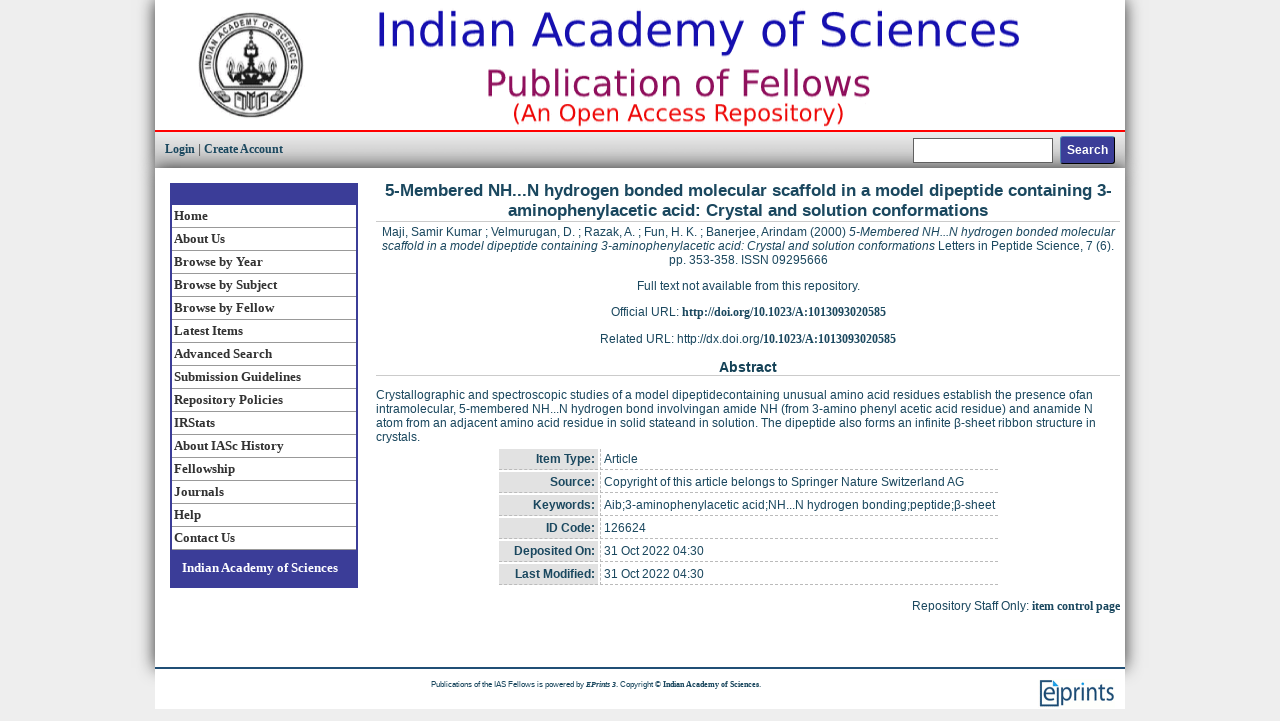

--- FILE ---
content_type: text/html; charset=utf-8
request_url: https://repository.ias.ac.in/126624/
body_size: 3764
content:
<!DOCTYPE html PUBLIC "-//W3C//DTD XHTML 1.0 Transitional//EN" "http://www.w3.org/TR/xhtml1/DTD/xhtml1-transitional.dtd">
<html xmlns="http://www.w3.org/1999/xhtml">
  <head>
    <title> 5-Membered NH...N hydrogen bonded molecular scaffold in a model dipeptide containing 3-aminophenylacetic acid: Crystal and solution conformations  - Publications of the IAS Fellows</title>
    <script type="text/javascript" src="/javascript/auto.js"><!-- padder --></script>
    <style type="text/css" media="screen">@import url(/style/auto.css);</style>
    <style type="text/css" media="print">@import url(/style/print.css);</style>
    <link rel="icon" href="/favicon.ico" type="image/x-icon" />
    <link rel="shortcut icon" href="/favicon.ico" type="image/x-icon" />
    <link rel="Top" href="http://repository.ias.ac.in/" />
    <link rel="Search" href="https://repository.ias.ac.in/cgi/search" />
    <meta name="eprints.eprintid" content="126624" />
<meta name="eprints.rev_number" content="6" />
<meta name="eprints.eprint_status" content="archive" />
<meta name="eprints.userid" content="108920" />
<meta name="eprints.dir" content="disk0/00/12/66/24" />
<meta name="eprints.datestamp" content="2022-10-31 04:30:48" />
<meta name="eprints.lastmod" content="2022-10-31 04:30:48" />
<meta name="eprints.status_changed" content="2022-10-31 04:30:48" />
<meta name="eprints.type" content="article" />
<meta name="eprints.metadata_visibility" content="show" />
<meta name="eprints.creators_name" content="Maji, Samir Kumar" />
<meta name="eprints.creators_name" content="Velmurugan, D." />
<meta name="eprints.creators_name" content="Razak, A." />
<meta name="eprints.creators_name" content="Fun, H. K." />
<meta name="eprints.creators_name" content="Banerjee, Arindam" />
<meta name="eprints.title" content="5-Membered NH...N hydrogen bonded molecular scaffold in a model dipeptide containing 3-aminophenylacetic acid: Crystal and solution conformations" />
<meta name="eprints.ispublished" content="pub" />
<meta name="eprints.subjects" content="QH301" />
<meta name="eprints.divisions" content="Gen_Bio" />
<meta name="eprints.full_text_status" content="none" />
<meta name="eprints.keywords" content="Aib;3-aminophenylacetic acid;NH...N hydrogen bonding;peptide;β-sheet" />
<meta name="eprints.note" content="Copyright of this article belongs to Springer Nature Switzerland AG" />
<meta name="eprints.abstract" content="Crystallographic and spectroscopic studies of a model dipeptidecontaining unusual amino acid residues establish the presence ofan intramolecular, 5-membered NH...N hydrogen bond involvingan amide NH (from 3-amino phenyl acetic acid residue) and anamide N atom from an adjacent amino acid residue in solid stateand in solution. The dipeptide also forms an infinite β-sheet ribbon structure in crystals." />
<meta name="eprints.date" content="2000" />
<meta name="eprints.date_type" content="published" />
<meta name="eprints.publication" content="Letters in Peptide Science" />
<meta name="eprints.volume" content="7" />
<meta name="eprints.number" content="6" />
<meta name="eprints.publisher" content="Springer Nature Switzerland AG" />
<meta name="eprints.pagerange" content="353-358" />
<meta name="eprints.id_number" content="10.1023/A:1013093020585" />
<meta name="eprints.refereed" content="TRUE" />
<meta name="eprints.issn" content="09295666" />
<meta name="eprints.official_url" content="http://doi.org/10.1023/A:1013093020585" />
<meta name="eprints.related_url_url" content="https://link.springer.com/article/10.1023/A:1013093020585" />
<meta name="eprints.related_url_type" content="pub" />
<meta name="eprints.fellow_name" content="Maji, Samir Kumar" />
<meta name="eprints.citation" content="  Maji, Samir Kumar ; Velmurugan, D. ; Razak, A. ; Fun, H. K. ; Banerjee, Arindam  (2000) 5-Membered NH...N hydrogen bonded molecular scaffold in a model dipeptide containing 3-aminophenylacetic acid: Crystal and solution conformations  Letters in Peptide Science, 7  (6).   pp. 353-358.  ISSN 09295666     " />
<link rel="schema.DC" href="http://purl.org/DC/elements/1.0/" />
<meta name="DC.relation" content="https://repository.ias.ac.in/126624/" />
<meta name="DC.title" content="5-Membered NH...N hydrogen bonded molecular scaffold in a model dipeptide containing 3-aminophenylacetic acid: Crystal and solution conformations" />
<meta name="DC.creator" content="Maji, Samir Kumar" />
<meta name="DC.creator" content="Velmurugan, D." />
<meta name="DC.creator" content="Razak, A." />
<meta name="DC.creator" content="Fun, H. K." />
<meta name="DC.creator" content="Banerjee, Arindam" />
<meta name="DC.subject" content="QH301 Biology" />
<meta name="DC.description" content="Crystallographic and spectroscopic studies of a model dipeptidecontaining unusual amino acid residues establish the presence ofan intramolecular, 5-membered NH...N hydrogen bond involvingan amide NH (from 3-amino phenyl acetic acid residue) and anamide N atom from an adjacent amino acid residue in solid stateand in solution. The dipeptide also forms an infinite β-sheet ribbon structure in crystals." />
<meta name="DC.publisher" content="Springer Nature Switzerland AG" />
<meta name="DC.date" content="2000" />
<meta name="DC.type" content="Article" />
<meta name="DC.type" content="PeerReviewed" />
<meta name="DC.identifier" content="  Maji, Samir Kumar ; Velmurugan, D. ; Razak, A. ; Fun, H. K. ; Banerjee, Arindam  (2000) 5-Membered NH...N hydrogen bonded molecular scaffold in a model dipeptide containing 3-aminophenylacetic acid: Crystal and solution conformations  Letters in Peptide Science, 7  (6).   pp. 353-358.  ISSN 09295666     " />
<meta name="DC.relation" content="http://doi.org/10.1023/A:1013093020585" />
<meta name="DC.relation" content="10.1023/A:1013093020585" />
<link rel="alternate" href="https://repository.ias.ac.in/cgi/export/eprint/126624/MODS/iaseprints-eprint-126624.xml" type="text/xml; charset=utf-8" title="MODS" />
<link rel="alternate" href="https://repository.ias.ac.in/cgi/export/eprint/126624/RIS/iaseprints-eprint-126624.ris" type="text/plain" title="Reference Manager" />
<link rel="alternate" href="https://repository.ias.ac.in/cgi/export/eprint/126624/METS/iaseprints-eprint-126624.xml" type="text/xml; charset=utf-8" title="METS" />
<link rel="alternate" href="https://repository.ias.ac.in/cgi/export/eprint/126624/RDFNT/iaseprints-eprint-126624.nt" type="text/plain" title="RDF+N-Triples" />
<link rel="alternate" href="https://repository.ias.ac.in/cgi/export/eprint/126624/EndNote/iaseprints-eprint-126624.enw" type="text/plain; charset=utf-8" title="EndNote" />
<link rel="alternate" href="https://repository.ias.ac.in/cgi/export/eprint/126624/JSON/iaseprints-eprint-126624.js" type="application/json; charset=utf-8" title="JSON" />
<link rel="alternate" href="https://repository.ias.ac.in/cgi/export/eprint/126624/Text/iaseprints-eprint-126624.txt" type="text/plain; charset=utf-8" title="ASCII Citation" />
<link rel="alternate" href="https://repository.ias.ac.in/cgi/export/eprint/126624/RDFN3/iaseprints-eprint-126624.n3" type="text/n3" title="RDF+N3" />
<link rel="alternate" href="https://repository.ias.ac.in/cgi/export/eprint/126624/DIDL/iaseprints-eprint-126624.xml" type="text/xml; charset=utf-8" title="MPEG-21 DIDL" />
<link rel="alternate" href="https://repository.ias.ac.in/cgi/export/eprint/126624/HTML/iaseprints-eprint-126624.html" type="text/html; charset=utf-8" title="HTML Citation" />
<link rel="alternate" href="https://repository.ias.ac.in/cgi/export/eprint/126624/DC/iaseprints-eprint-126624.txt" type="text/plain; charset=utf-8" title="Dublin Core" />
<link rel="alternate" href="https://repository.ias.ac.in/cgi/export/eprint/126624/Refer/iaseprints-eprint-126624.refer" type="text/plain" title="Refer" />
<link rel="alternate" href="https://repository.ias.ac.in/cgi/export/eprint/126624/COinS/iaseprints-eprint-126624.txt" type="text/plain; charset=utf-8" title="OpenURL ContextObject in Span" />
<link rel="alternate" href="https://repository.ias.ac.in/cgi/export/eprint/126624/XML/iaseprints-eprint-126624.xml" type="application/vnd.eprints.data+xml; charset=utf-8" title="EP3 XML" />
<link rel="alternate" href="https://repository.ias.ac.in/cgi/export/eprint/126624/RDFXML/iaseprints-eprint-126624.rdf" type="application/rdf+xml" title="RDF+XML" />
<link rel="alternate" href="https://repository.ias.ac.in/cgi/export/eprint/126624/Atom/iaseprints-eprint-126624.xml" type="application/atom+xml;charset=utf-8" title="Atom" />
<link rel="alternate" href="https://repository.ias.ac.in/cgi/export/eprint/126624/ContextObject/iaseprints-eprint-126624.xml" type="text/xml; charset=utf-8" title="OpenURL ContextObject" />
<link rel="alternate" href="https://repository.ias.ac.in/cgi/export/eprint/126624/Simple/iaseprints-eprint-126624.txt" type="text/plain; charset=utf-8" title="Simple Metadata" />
<link rel="alternate" href="https://repository.ias.ac.in/cgi/export/eprint/126624/BibTeX/iaseprints-eprint-126624.bib" type="text/plain" title="BibTeX" />
<link rel="Top" href="http://repository.ias.ac.in/" />
    <link rel="Sword" href="https://repository.ias.ac.in/sword-app/servicedocument" />
    <link rel="SwordDeposit" href="https://repository.ias.ac.in/id/contents" />
    <link rel="Search" type="text/html" href="http://repository.ias.ac.in/cgi/search" />
    <link rel="Search" type="application/opensearchdescription+xml" href="http://repository.ias.ac.in/cgi/opensearchdescription" />
    <script type="text/javascript" src="https://www.google.com/jsapi"><!--padder--></script><script type="text/javascript">
// <![CDATA[
google.load("visualization", "1", {packages:["corechart", "geochart"]});
// ]]></script><script type="text/javascript">
// <![CDATA[
var eprints_http_root = "https:\/\/repository.ias.ac.in";
var eprints_http_cgiroot = "https:\/\/repository.ias.ac.in\/cgi";
var eprints_oai_archive_id = "repository.ias.ac.in";
var eprints_logged_in = false;
// ]]></script>
    <style type="text/css">.ep_logged_in { display: none }</style>
    <link rel="stylesheet" type="text/css" href="/style/auto-3.3.15.css" />
    <script type="text/javascript" src="/javascript/auto-3.3.15.js"><!--padder--></script>
    <!--[if lte IE 6]>
        <link rel="stylesheet" type="text/css" href="/style/ie6.css" />
   <![endif]-->
    <meta name="Generator" content="EPrints 3.3.15" />
    <meta http-equiv="Content-Type" content="text/html; charset=UTF-8" />
    <meta http-equiv="Content-Language" content="en" />
    
    <style type="text/css" media="screen">@import url(/style/nojs.css);</style>
    <script type="text/javascript" src="/javascript/jscss.js"><!-- padder --></script>
  </head>

<body id="page_static">
<div id="unilogo">
	<a href="https://www.ias.ac.in">
		<img class="logo" src="/images/sitelogo.gif" width="970" height="100" border="0" alt="Indian Academy of Sciences" title="Indian Academy of Sciences" /></a>
<table class="ep_tm_searchbar" border="0" cellpadding="0" cellspacing="0" width="100%">
    <tr>
      <td align="left"><a href="http://repository.ias.ac.in/cgi/users/home">Login</a>  |  <a href="https://repository.ias.ac.in/cgi/register">Create Account</a></td>
      <td align="right" style="white-space: nowrap">
        <form method="get" accept-charset="utf-8" action="https://repository.ias.ac.in/cgi/search" style="display:inline">
          <input class="ep_tm_searchbarbox" size="20" type="text" name="q" />
          <input class="ep_tm_searchbarbutton" value="Search" type="submit" name="_action_search" />
          <input type="hidden" name="_action_search" value="Search" />
          <input type="hidden" name="_order" value="bytitle" />
          <input type="hidden" name="basic_srchtype" value="ALL" />
          <input type="hidden" name="_satisfyall" value="ALL" />
        </form>
      </td>
    </tr>
  </table>
</div>

<!-- end logo -->






<div class="sidebar-a"><!-- Start of left side bar -->


<!-- Start of left hand navigation -->

<div class="navlist-title">
	<a href="http://repository.ias.ac.in/"></a>
</div>



<div class="navlist">
	<a href="https://repository.ias.ac.in/index.html">Home</a>
	<a href="https://repository.ias.ac.in/information.html">About Us</a>
	<a href="https://repository.ias.ac.in/view/year/">Browse by Year</a>
	<a href="https://repository.ias.ac.in/view/divisions/">Browse by Subject</a>
	<a href="https://repository.ias.ac.in/view/fellows/">Browse by Fellow</a>
	<a href="http://repository.ias.ac.in/cgi/latest">Latest Items</a>
	<a href="http://repository.ias.ac.in/cgi/search/advanced">Advanced Search</a>
	<a href="https://repository.ias.ac.in/guidelines.html">Submission Guidelines</a>
	<a href="http://repository.ias.ac.in/policies.html">Repository Policies</a>
        <a href="/cgi/stats/report">IRStats</a>
        <a href="https://www.ias.ac.in/About_IASc/History" target="_blank">About IASc History</a>
        <a href="https://fellows.ias.ac.in" target="_blank">Fellowship</a>
        <a href="https://www.ias.ac.in/Journals/Overview" target="_blank">Journals</a>
	<a href="https://repository.ias.ac.in/help.html">Help</a>
	<a href="https://repository.ias.ac.in/contact.html">Contact Us</a>
</div>

<div class="navlist-title">
	<a href="http://www.ias.ac.in/" target="_blank">Indian Academy of Sciences</a>
</div>

</div>



<div class="main_body" align="center">
  
  <table width="750" class="ep_tm_main"><tr><td align="left">
    <h1 class="ep_tm_pagetitle">

5-Membered NH...N hydrogen bonded molecular scaffold in a model dipeptide containing 3-aminophenylacetic acid: Crystal and solution conformations

</h1>
    <div class="ep_summary_content"><div class="ep_summary_content_left"></div><div class="ep_summary_content_right"></div><div class="ep_summary_content_top"></div><div class="ep_summary_content_main"><p class="ep_block" style="margin-bottom: 1em">


    <span class="person_name">Maji, Samir Kumar</span> ; <span class="person_name">Velmurugan, D.</span> ; <span class="person_name">Razak, A.</span> ; <span class="person_name">Fun, H. K.</span> ; <span class="person_name">Banerjee, Arindam</span>
  

(2000)

<em>5-Membered NH...N hydrogen bonded molecular scaffold in a model dipeptide containing 3-aminophenylacetic acid: Crystal and solution conformations</em>


    Letters in Peptide Science, 7
       (6).
    
     pp. 353-358.
     ISSN 09295666
  


  


</p><p class="ep_block" style="margin-bottom: 1em">Full text not available from this repository.</p><p class="ep_block" style="margin-bottom: 1em">Official URL: <a href="http://doi.org/10.1023/A:1013093020585">http://doi.org/10.1023/A:1013093020585</a></p><p class="ep_block" style="margin-bottom: 1em">Related URL: http://dx.doi.org/<a href="http://doi.org/10.1023/A:1013093020585" target="_blank">10.1023/A:1013093020585</a></p><div class="ep_block"><h2>Abstract</h2><p style="text-align: left; margin: 1em auto 0em auto">Crystallographic and spectroscopic studies of a model dipeptidecontaining unusual amino acid residues establish the presence ofan intramolecular, 5-membered NH...N hydrogen bond involvingan amide NH (from 3-amino phenyl acetic acid residue) and anamide N atom from an adjacent amino acid residue in solid stateand in solution. The dipeptide also forms an infinite β-sheet ribbon structure in crystals.</p></div><table class="ep_block" style="margin-bottom: 1em" border="0" cellpadding="3"><tr><th valign="top" class="ep_row">Item Type:</th><td valign="top" class="ep_row">Article</td></tr><tr><th valign="top" class="ep_row">Source:</th><td valign="top" class="ep_row">Copyright of this article belongs to Springer Nature Switzerland AG</td></tr><tr><th valign="top" class="ep_row">Keywords:</th><td valign="top" class="ep_row">Aib;3-aminophenylacetic acid;NH...N hydrogen bonding;peptide;β-sheet</td></tr><tr><th valign="top" class="ep_row">ID Code:</th><td valign="top" class="ep_row">126624</td></tr><tr><th valign="top" class="ep_row">Deposited On:</th><td valign="top" class="ep_row">31 Oct 2022 04:30</td></tr><tr><th valign="top" class="ep_row">Last Modified:</th><td valign="top" class="ep_row">31 Oct 2022 04:30</td></tr></table><p align="right">Repository Staff Only: <a href="https://repository.ias.ac.in/cgi/users/home?screen=EPrint::View&amp;eprintid=126624">item control page</a></p></div><div class="ep_summary_content_bottom"></div><div class="ep_summary_content_after"></div></div>
  </td></tr></table>
</div>



<div class="ep_tm_footer ep_noprint">
  <hr noshade="noshade" class="ep_ruler" />

  <div style="float: right; margin-left: 1em"><a href="http://eprints.org/software/" target="_blank"><img alt="EPrints Logo" src="/images/eprintslogo.gif" border="0" /></a></div>
  <div style="font-size: 80%;">
    <div>Publications of the IAS Fellows is powered by <em><a href="http://eprints.org/software/" target="_blank">EPrints 3</a></em>. Copyright © <a href="http://www.ias.ac.in/" target="_blank">Indian Academy of Sciences</a>.</div>
  </div>
</div>


<br />


  </body>
</html>